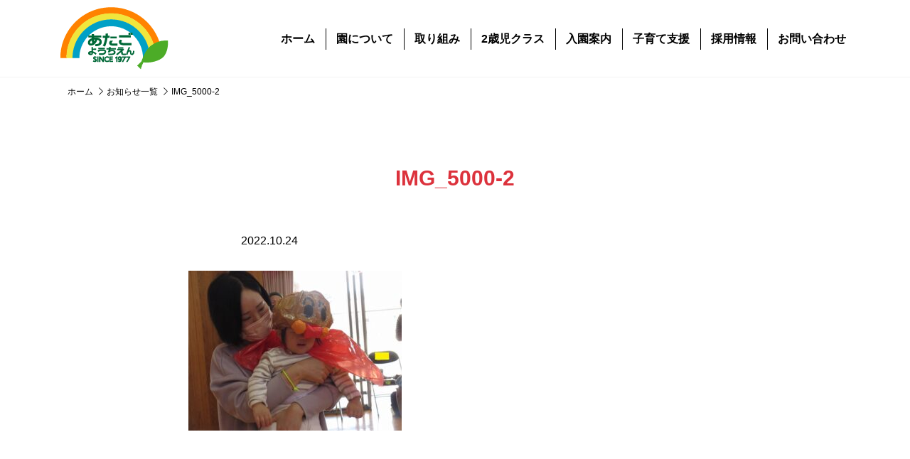

--- FILE ---
content_type: text/html; charset=UTF-8
request_url: https://atagokindergarten.jp/blog/0-1%E6%AD%B3%E5%85%90%E9%81%8B%E5%8B%95%E4%BC%9A/attachment/img_5000-2-2/
body_size: 11356
content:

<!DOCTYPE html>
<html lang="ja" id="html">

	<head>
		<link href="https://atagokindergarten.jp/wp-content/themes/atago/css/archive.min.css?20200617" rel="stylesheet">
		<script src="https://atagokindergarten.jp/wp-content/themes/atago/js/common.min.js"></script>
		
    <meta charset="utf-8">
<meta http-equiv="X-UA-Compatible" content="IE=edge">
<meta name="viewport" content="width=device-width, initial-scale=1">
<title>あたご幼稚園 | 嶋田学園</title>
<meta name="robots" content="index,follow">

<!--[if lt IE 9]>
<script src="//oss.maxcdn.com/html5shiv/3.7.2/html5shiv.min.js"></script>
<script src="//oss.maxcdn.com/respond/1.4.2/respond.min.js"></script>
<![endif]-->

<!-- fontawesome -->
<link href="https://atagokindergarten.jp/wp-content/themes/atago/css/all.min.css" rel="stylesheet">



		<!-- All in One SEO 4.9.2 - aioseo.com -->
	<meta name="robots" content="max-image-preview:large" />
	<meta name="author" content="atago-youtien"/>
	<link rel="canonical" href="https://atagokindergarten.jp/blog/0-1%e6%ad%b3%e5%85%90%e9%81%8b%e5%8b%95%e4%bc%9a/attachment/img_5000-2-2/" />
	<meta name="generator" content="All in One SEO (AIOSEO) 4.9.2" />
		<meta property="og:locale" content="ja_JP" />
		<meta property="og:site_name" content="学校法人嶋田学園 愛宕幼稚園 | 福岡県飯塚市の認定こども園" />
		<meta property="og:type" content="article" />
		<meta property="og:title" content="IMG_5000-2 | 学校法人嶋田学園 愛宕幼稚園" />
		<meta property="og:url" content="https://atagokindergarten.jp/blog/0-1%e6%ad%b3%e5%85%90%e9%81%8b%e5%8b%95%e4%bc%9a/attachment/img_5000-2-2/" />
		<meta property="article:published_time" content="2022-10-24T02:31:17+00:00" />
		<meta property="article:modified_time" content="2022-10-24T02:31:17+00:00" />
		<meta name="twitter:card" content="summary" />
		<meta name="twitter:title" content="IMG_5000-2 | 学校法人嶋田学園 愛宕幼稚園" />
		<script type="application/ld+json" class="aioseo-schema">
			{"@context":"https:\/\/schema.org","@graph":[{"@type":"BreadcrumbList","@id":"https:\/\/atagokindergarten.jp\/blog\/0-1%e6%ad%b3%e5%85%90%e9%81%8b%e5%8b%95%e4%bc%9a\/attachment\/img_5000-2-2\/#breadcrumblist","itemListElement":[{"@type":"ListItem","@id":"https:\/\/atagokindergarten.jp#listItem","position":1,"name":"\u30db\u30fc\u30e0","item":"https:\/\/atagokindergarten.jp","nextItem":{"@type":"ListItem","@id":"https:\/\/atagokindergarten.jp\/blog\/0-1%e6%ad%b3%e5%85%90%e9%81%8b%e5%8b%95%e4%bc%9a\/attachment\/img_5000-2-2\/#listItem","name":"IMG_5000-2"}},{"@type":"ListItem","@id":"https:\/\/atagokindergarten.jp\/blog\/0-1%e6%ad%b3%e5%85%90%e9%81%8b%e5%8b%95%e4%bc%9a\/attachment\/img_5000-2-2\/#listItem","position":2,"name":"IMG_5000-2","previousItem":{"@type":"ListItem","@id":"https:\/\/atagokindergarten.jp#listItem","name":"\u30db\u30fc\u30e0"}}]},{"@type":"ItemPage","@id":"https:\/\/atagokindergarten.jp\/blog\/0-1%e6%ad%b3%e5%85%90%e9%81%8b%e5%8b%95%e4%bc%9a\/attachment\/img_5000-2-2\/#itempage","url":"https:\/\/atagokindergarten.jp\/blog\/0-1%e6%ad%b3%e5%85%90%e9%81%8b%e5%8b%95%e4%bc%9a\/attachment\/img_5000-2-2\/","name":"IMG_5000-2 | \u5b66\u6821\u6cd5\u4eba\u5d8b\u7530\u5b66\u5712 \u611b\u5b95\u5e7c\u7a1a\u5712","inLanguage":"ja","isPartOf":{"@id":"https:\/\/atagokindergarten.jp\/#website"},"breadcrumb":{"@id":"https:\/\/atagokindergarten.jp\/blog\/0-1%e6%ad%b3%e5%85%90%e9%81%8b%e5%8b%95%e4%bc%9a\/attachment\/img_5000-2-2\/#breadcrumblist"},"author":{"@id":"https:\/\/atagokindergarten.jp\/author\/atago-youtien\/#author"},"creator":{"@id":"https:\/\/atagokindergarten.jp\/author\/atago-youtien\/#author"},"datePublished":"2022-10-24T11:31:17+09:00","dateModified":"2022-10-24T11:31:17+09:00"},{"@type":"Organization","@id":"https:\/\/atagokindergarten.jp\/#organization","name":"\u611b\u5b95\u5e7c\u7a1a\u5712","description":"\u798f\u5ca1\u770c\u98ef\u585a\u5e02\u306e\u8a8d\u5b9a\u3053\u3069\u3082\u5712","url":"https:\/\/atagokindergarten.jp\/","logo":{"@type":"ImageObject","url":"https:\/\/atagokindergarten.jp\/wp-content\/uploads\/2022\/04\/thumb.jpg","@id":"https:\/\/atagokindergarten.jp\/blog\/0-1%e6%ad%b3%e5%85%90%e9%81%8b%e5%8b%95%e4%bc%9a\/attachment\/img_5000-2-2\/#organizationLogo","width":2124,"height":1192},"image":{"@id":"https:\/\/atagokindergarten.jp\/blog\/0-1%e6%ad%b3%e5%85%90%e9%81%8b%e5%8b%95%e4%bc%9a\/attachment\/img_5000-2-2\/#organizationLogo"}},{"@type":"Person","@id":"https:\/\/atagokindergarten.jp\/author\/atago-youtien\/#author","url":"https:\/\/atagokindergarten.jp\/author\/atago-youtien\/","name":"atago-youtien","image":{"@type":"ImageObject","@id":"https:\/\/atagokindergarten.jp\/blog\/0-1%e6%ad%b3%e5%85%90%e9%81%8b%e5%8b%95%e4%bc%9a\/attachment\/img_5000-2-2\/#authorImage","url":"https:\/\/secure.gravatar.com\/avatar\/faaf8b76f5245b4850135d21cda6c0de55e5af68b4e9872f78f14259964777aa?s=96&d=mm&r=g","width":96,"height":96,"caption":"atago-youtien"}},{"@type":"WebSite","@id":"https:\/\/atagokindergarten.jp\/#website","url":"https:\/\/atagokindergarten.jp\/","name":"\u5b66\u6821\u6cd5\u4eba\u5d8b\u7530\u5b66\u5712 \u611b\u5b95\u5e7c\u7a1a\u5712","description":"\u798f\u5ca1\u770c\u98ef\u585a\u5e02\u306e\u8a8d\u5b9a\u3053\u3069\u3082\u5712","inLanguage":"ja","publisher":{"@id":"https:\/\/atagokindergarten.jp\/#organization"}}]}
		</script>
		<!-- All in One SEO -->

<link rel="alternate" type="application/rss+xml" title="学校法人嶋田学園 愛宕幼稚園 &raquo; IMG_5000-2 のコメントのフィード" href="https://atagokindergarten.jp/blog/0-1%e6%ad%b3%e5%85%90%e9%81%8b%e5%8b%95%e4%bc%9a/attachment/img_5000-2-2/feed/" />
<link rel="alternate" title="oEmbed (JSON)" type="application/json+oembed" href="https://atagokindergarten.jp/wp-json/oembed/1.0/embed?url=https%3A%2F%2Fatagokindergarten.jp%2Fblog%2F0-1%25e6%25ad%25b3%25e5%2585%2590%25e9%2581%258b%25e5%258b%2595%25e4%25bc%259a%2Fattachment%2Fimg_5000-2-2%2F" />
<link rel="alternate" title="oEmbed (XML)" type="text/xml+oembed" href="https://atagokindergarten.jp/wp-json/oembed/1.0/embed?url=https%3A%2F%2Fatagokindergarten.jp%2Fblog%2F0-1%25e6%25ad%25b3%25e5%2585%2590%25e9%2581%258b%25e5%258b%2595%25e4%25bc%259a%2Fattachment%2Fimg_5000-2-2%2F&#038;format=xml" />
<style id='wp-img-auto-sizes-contain-inline-css' type='text/css'>
img:is([sizes=auto i],[sizes^="auto," i]){contain-intrinsic-size:3000px 1500px}
/*# sourceURL=wp-img-auto-sizes-contain-inline-css */
</style>
<style id='wp-emoji-styles-inline-css' type='text/css'>

	img.wp-smiley, img.emoji {
		display: inline !important;
		border: none !important;
		box-shadow: none !important;
		height: 1em !important;
		width: 1em !important;
		margin: 0 0.07em !important;
		vertical-align: -0.1em !important;
		background: none !important;
		padding: 0 !important;
	}
/*# sourceURL=wp-emoji-styles-inline-css */
</style>
<style id='wp-block-library-inline-css' type='text/css'>
:root{--wp-block-synced-color:#7a00df;--wp-block-synced-color--rgb:122,0,223;--wp-bound-block-color:var(--wp-block-synced-color);--wp-editor-canvas-background:#ddd;--wp-admin-theme-color:#007cba;--wp-admin-theme-color--rgb:0,124,186;--wp-admin-theme-color-darker-10:#006ba1;--wp-admin-theme-color-darker-10--rgb:0,107,160.5;--wp-admin-theme-color-darker-20:#005a87;--wp-admin-theme-color-darker-20--rgb:0,90,135;--wp-admin-border-width-focus:2px}@media (min-resolution:192dpi){:root{--wp-admin-border-width-focus:1.5px}}.wp-element-button{cursor:pointer}:root .has-very-light-gray-background-color{background-color:#eee}:root .has-very-dark-gray-background-color{background-color:#313131}:root .has-very-light-gray-color{color:#eee}:root .has-very-dark-gray-color{color:#313131}:root .has-vivid-green-cyan-to-vivid-cyan-blue-gradient-background{background:linear-gradient(135deg,#00d084,#0693e3)}:root .has-purple-crush-gradient-background{background:linear-gradient(135deg,#34e2e4,#4721fb 50%,#ab1dfe)}:root .has-hazy-dawn-gradient-background{background:linear-gradient(135deg,#faaca8,#dad0ec)}:root .has-subdued-olive-gradient-background{background:linear-gradient(135deg,#fafae1,#67a671)}:root .has-atomic-cream-gradient-background{background:linear-gradient(135deg,#fdd79a,#004a59)}:root .has-nightshade-gradient-background{background:linear-gradient(135deg,#330968,#31cdcf)}:root .has-midnight-gradient-background{background:linear-gradient(135deg,#020381,#2874fc)}:root{--wp--preset--font-size--normal:16px;--wp--preset--font-size--huge:42px}.has-regular-font-size{font-size:1em}.has-larger-font-size{font-size:2.625em}.has-normal-font-size{font-size:var(--wp--preset--font-size--normal)}.has-huge-font-size{font-size:var(--wp--preset--font-size--huge)}.has-text-align-center{text-align:center}.has-text-align-left{text-align:left}.has-text-align-right{text-align:right}.has-fit-text{white-space:nowrap!important}#end-resizable-editor-section{display:none}.aligncenter{clear:both}.items-justified-left{justify-content:flex-start}.items-justified-center{justify-content:center}.items-justified-right{justify-content:flex-end}.items-justified-space-between{justify-content:space-between}.screen-reader-text{border:0;clip-path:inset(50%);height:1px;margin:-1px;overflow:hidden;padding:0;position:absolute;width:1px;word-wrap:normal!important}.screen-reader-text:focus{background-color:#ddd;clip-path:none;color:#444;display:block;font-size:1em;height:auto;left:5px;line-height:normal;padding:15px 23px 14px;text-decoration:none;top:5px;width:auto;z-index:100000}html :where(.has-border-color){border-style:solid}html :where([style*=border-top-color]){border-top-style:solid}html :where([style*=border-right-color]){border-right-style:solid}html :where([style*=border-bottom-color]){border-bottom-style:solid}html :where([style*=border-left-color]){border-left-style:solid}html :where([style*=border-width]){border-style:solid}html :where([style*=border-top-width]){border-top-style:solid}html :where([style*=border-right-width]){border-right-style:solid}html :where([style*=border-bottom-width]){border-bottom-style:solid}html :where([style*=border-left-width]){border-left-style:solid}html :where(img[class*=wp-image-]){height:auto;max-width:100%}:where(figure){margin:0 0 1em}html :where(.is-position-sticky){--wp-admin--admin-bar--position-offset:var(--wp-admin--admin-bar--height,0px)}@media screen and (max-width:600px){html :where(.is-position-sticky){--wp-admin--admin-bar--position-offset:0px}}

/*# sourceURL=wp-block-library-inline-css */
</style><style id='global-styles-inline-css' type='text/css'>
:root{--wp--preset--aspect-ratio--square: 1;--wp--preset--aspect-ratio--4-3: 4/3;--wp--preset--aspect-ratio--3-4: 3/4;--wp--preset--aspect-ratio--3-2: 3/2;--wp--preset--aspect-ratio--2-3: 2/3;--wp--preset--aspect-ratio--16-9: 16/9;--wp--preset--aspect-ratio--9-16: 9/16;--wp--preset--color--black: #000000;--wp--preset--color--cyan-bluish-gray: #abb8c3;--wp--preset--color--white: #ffffff;--wp--preset--color--pale-pink: #f78da7;--wp--preset--color--vivid-red: #cf2e2e;--wp--preset--color--luminous-vivid-orange: #ff6900;--wp--preset--color--luminous-vivid-amber: #fcb900;--wp--preset--color--light-green-cyan: #7bdcb5;--wp--preset--color--vivid-green-cyan: #00d084;--wp--preset--color--pale-cyan-blue: #8ed1fc;--wp--preset--color--vivid-cyan-blue: #0693e3;--wp--preset--color--vivid-purple: #9b51e0;--wp--preset--gradient--vivid-cyan-blue-to-vivid-purple: linear-gradient(135deg,rgb(6,147,227) 0%,rgb(155,81,224) 100%);--wp--preset--gradient--light-green-cyan-to-vivid-green-cyan: linear-gradient(135deg,rgb(122,220,180) 0%,rgb(0,208,130) 100%);--wp--preset--gradient--luminous-vivid-amber-to-luminous-vivid-orange: linear-gradient(135deg,rgb(252,185,0) 0%,rgb(255,105,0) 100%);--wp--preset--gradient--luminous-vivid-orange-to-vivid-red: linear-gradient(135deg,rgb(255,105,0) 0%,rgb(207,46,46) 100%);--wp--preset--gradient--very-light-gray-to-cyan-bluish-gray: linear-gradient(135deg,rgb(238,238,238) 0%,rgb(169,184,195) 100%);--wp--preset--gradient--cool-to-warm-spectrum: linear-gradient(135deg,rgb(74,234,220) 0%,rgb(151,120,209) 20%,rgb(207,42,186) 40%,rgb(238,44,130) 60%,rgb(251,105,98) 80%,rgb(254,248,76) 100%);--wp--preset--gradient--blush-light-purple: linear-gradient(135deg,rgb(255,206,236) 0%,rgb(152,150,240) 100%);--wp--preset--gradient--blush-bordeaux: linear-gradient(135deg,rgb(254,205,165) 0%,rgb(254,45,45) 50%,rgb(107,0,62) 100%);--wp--preset--gradient--luminous-dusk: linear-gradient(135deg,rgb(255,203,112) 0%,rgb(199,81,192) 50%,rgb(65,88,208) 100%);--wp--preset--gradient--pale-ocean: linear-gradient(135deg,rgb(255,245,203) 0%,rgb(182,227,212) 50%,rgb(51,167,181) 100%);--wp--preset--gradient--electric-grass: linear-gradient(135deg,rgb(202,248,128) 0%,rgb(113,206,126) 100%);--wp--preset--gradient--midnight: linear-gradient(135deg,rgb(2,3,129) 0%,rgb(40,116,252) 100%);--wp--preset--font-size--small: 13px;--wp--preset--font-size--medium: 20px;--wp--preset--font-size--large: 36px;--wp--preset--font-size--x-large: 42px;--wp--preset--spacing--20: 0.44rem;--wp--preset--spacing--30: 0.67rem;--wp--preset--spacing--40: 1rem;--wp--preset--spacing--50: 1.5rem;--wp--preset--spacing--60: 2.25rem;--wp--preset--spacing--70: 3.38rem;--wp--preset--spacing--80: 5.06rem;--wp--preset--shadow--natural: 6px 6px 9px rgba(0, 0, 0, 0.2);--wp--preset--shadow--deep: 12px 12px 50px rgba(0, 0, 0, 0.4);--wp--preset--shadow--sharp: 6px 6px 0px rgba(0, 0, 0, 0.2);--wp--preset--shadow--outlined: 6px 6px 0px -3px rgb(255, 255, 255), 6px 6px rgb(0, 0, 0);--wp--preset--shadow--crisp: 6px 6px 0px rgb(0, 0, 0);}:where(.is-layout-flex){gap: 0.5em;}:where(.is-layout-grid){gap: 0.5em;}body .is-layout-flex{display: flex;}.is-layout-flex{flex-wrap: wrap;align-items: center;}.is-layout-flex > :is(*, div){margin: 0;}body .is-layout-grid{display: grid;}.is-layout-grid > :is(*, div){margin: 0;}:where(.wp-block-columns.is-layout-flex){gap: 2em;}:where(.wp-block-columns.is-layout-grid){gap: 2em;}:where(.wp-block-post-template.is-layout-flex){gap: 1.25em;}:where(.wp-block-post-template.is-layout-grid){gap: 1.25em;}.has-black-color{color: var(--wp--preset--color--black) !important;}.has-cyan-bluish-gray-color{color: var(--wp--preset--color--cyan-bluish-gray) !important;}.has-white-color{color: var(--wp--preset--color--white) !important;}.has-pale-pink-color{color: var(--wp--preset--color--pale-pink) !important;}.has-vivid-red-color{color: var(--wp--preset--color--vivid-red) !important;}.has-luminous-vivid-orange-color{color: var(--wp--preset--color--luminous-vivid-orange) !important;}.has-luminous-vivid-amber-color{color: var(--wp--preset--color--luminous-vivid-amber) !important;}.has-light-green-cyan-color{color: var(--wp--preset--color--light-green-cyan) !important;}.has-vivid-green-cyan-color{color: var(--wp--preset--color--vivid-green-cyan) !important;}.has-pale-cyan-blue-color{color: var(--wp--preset--color--pale-cyan-blue) !important;}.has-vivid-cyan-blue-color{color: var(--wp--preset--color--vivid-cyan-blue) !important;}.has-vivid-purple-color{color: var(--wp--preset--color--vivid-purple) !important;}.has-black-background-color{background-color: var(--wp--preset--color--black) !important;}.has-cyan-bluish-gray-background-color{background-color: var(--wp--preset--color--cyan-bluish-gray) !important;}.has-white-background-color{background-color: var(--wp--preset--color--white) !important;}.has-pale-pink-background-color{background-color: var(--wp--preset--color--pale-pink) !important;}.has-vivid-red-background-color{background-color: var(--wp--preset--color--vivid-red) !important;}.has-luminous-vivid-orange-background-color{background-color: var(--wp--preset--color--luminous-vivid-orange) !important;}.has-luminous-vivid-amber-background-color{background-color: var(--wp--preset--color--luminous-vivid-amber) !important;}.has-light-green-cyan-background-color{background-color: var(--wp--preset--color--light-green-cyan) !important;}.has-vivid-green-cyan-background-color{background-color: var(--wp--preset--color--vivid-green-cyan) !important;}.has-pale-cyan-blue-background-color{background-color: var(--wp--preset--color--pale-cyan-blue) !important;}.has-vivid-cyan-blue-background-color{background-color: var(--wp--preset--color--vivid-cyan-blue) !important;}.has-vivid-purple-background-color{background-color: var(--wp--preset--color--vivid-purple) !important;}.has-black-border-color{border-color: var(--wp--preset--color--black) !important;}.has-cyan-bluish-gray-border-color{border-color: var(--wp--preset--color--cyan-bluish-gray) !important;}.has-white-border-color{border-color: var(--wp--preset--color--white) !important;}.has-pale-pink-border-color{border-color: var(--wp--preset--color--pale-pink) !important;}.has-vivid-red-border-color{border-color: var(--wp--preset--color--vivid-red) !important;}.has-luminous-vivid-orange-border-color{border-color: var(--wp--preset--color--luminous-vivid-orange) !important;}.has-luminous-vivid-amber-border-color{border-color: var(--wp--preset--color--luminous-vivid-amber) !important;}.has-light-green-cyan-border-color{border-color: var(--wp--preset--color--light-green-cyan) !important;}.has-vivid-green-cyan-border-color{border-color: var(--wp--preset--color--vivid-green-cyan) !important;}.has-pale-cyan-blue-border-color{border-color: var(--wp--preset--color--pale-cyan-blue) !important;}.has-vivid-cyan-blue-border-color{border-color: var(--wp--preset--color--vivid-cyan-blue) !important;}.has-vivid-purple-border-color{border-color: var(--wp--preset--color--vivid-purple) !important;}.has-vivid-cyan-blue-to-vivid-purple-gradient-background{background: var(--wp--preset--gradient--vivid-cyan-blue-to-vivid-purple) !important;}.has-light-green-cyan-to-vivid-green-cyan-gradient-background{background: var(--wp--preset--gradient--light-green-cyan-to-vivid-green-cyan) !important;}.has-luminous-vivid-amber-to-luminous-vivid-orange-gradient-background{background: var(--wp--preset--gradient--luminous-vivid-amber-to-luminous-vivid-orange) !important;}.has-luminous-vivid-orange-to-vivid-red-gradient-background{background: var(--wp--preset--gradient--luminous-vivid-orange-to-vivid-red) !important;}.has-very-light-gray-to-cyan-bluish-gray-gradient-background{background: var(--wp--preset--gradient--very-light-gray-to-cyan-bluish-gray) !important;}.has-cool-to-warm-spectrum-gradient-background{background: var(--wp--preset--gradient--cool-to-warm-spectrum) !important;}.has-blush-light-purple-gradient-background{background: var(--wp--preset--gradient--blush-light-purple) !important;}.has-blush-bordeaux-gradient-background{background: var(--wp--preset--gradient--blush-bordeaux) !important;}.has-luminous-dusk-gradient-background{background: var(--wp--preset--gradient--luminous-dusk) !important;}.has-pale-ocean-gradient-background{background: var(--wp--preset--gradient--pale-ocean) !important;}.has-electric-grass-gradient-background{background: var(--wp--preset--gradient--electric-grass) !important;}.has-midnight-gradient-background{background: var(--wp--preset--gradient--midnight) !important;}.has-small-font-size{font-size: var(--wp--preset--font-size--small) !important;}.has-medium-font-size{font-size: var(--wp--preset--font-size--medium) !important;}.has-large-font-size{font-size: var(--wp--preset--font-size--large) !important;}.has-x-large-font-size{font-size: var(--wp--preset--font-size--x-large) !important;}
/*# sourceURL=global-styles-inline-css */
</style>

<style id='classic-theme-styles-inline-css' type='text/css'>
/*! This file is auto-generated */
.wp-block-button__link{color:#fff;background-color:#32373c;border-radius:9999px;box-shadow:none;text-decoration:none;padding:calc(.667em + 2px) calc(1.333em + 2px);font-size:1.125em}.wp-block-file__button{background:#32373c;color:#fff;text-decoration:none}
/*# sourceURL=/wp-includes/css/classic-themes.min.css */
</style>
<link rel='stylesheet' id='contact-form-7-css' href='https://atagokindergarten.jp/wp-content/plugins/contact-form-7/includes/css/styles.css?ver=6.1.4' type='text/css' media='all' />
<link rel="https://api.w.org/" href="https://atagokindergarten.jp/wp-json/" /><link rel="alternate" title="JSON" type="application/json" href="https://atagokindergarten.jp/wp-json/wp/v2/media/48170" /><noscript><style>.lazyload[data-src]{display:none !important;}</style></noscript><style>.lazyload{background-image:none !important;}.lazyload:before{background-image:none !important;}</style><link rel="icon" href="https://atagokindergarten.jp/wp-content/uploads/2020/09/cropped-スクリーンショット-2020-09-02-9.40.03-32x32.png" sizes="32x32" />
<link rel="icon" href="https://atagokindergarten.jp/wp-content/uploads/2020/09/cropped-スクリーンショット-2020-09-02-9.40.03-192x192.png" sizes="192x192" />
<link rel="apple-touch-icon" href="https://atagokindergarten.jp/wp-content/uploads/2020/09/cropped-スクリーンショット-2020-09-02-9.40.03-180x180.png" />
<meta name="msapplication-TileImage" content="https://atagokindergarten.jp/wp-content/uploads/2020/09/cropped-スクリーンショット-2020-09-02-9.40.03-270x270.png" />
	</head>

	<body data-rsssl=1>

    <header id="pageHeader" class="pageHeader">
  <div class="container">
    <div class="d-flex align-items-center">

      <!-- ロゴマーク -->
              <div class="logo">
          <a href="https://atagokindergarten.jp/"><img src="[data-uri]"  alt="嶋田学園　あたご幼稚園のロゴマーク" data-src="https://atagokindergarten.jp/wp-content/themes/atago/img/common/logo1977.png" decoding="async" data-srcset="https://atagokindergarten.jp/wp-content/themes/atago/img/common/logo1977@2x.png?20200421 2x" class="lazyload" data-eio-rwidth="152" data-eio-rheight="88"><noscript><img src="https://atagokindergarten.jp/wp-content/themes/atago/img/common/logo1977.png" srcset="https://atagokindergarten.jp/wp-content/themes/atago/img/common/logo1977@2x.png?20200421 2x" alt="嶋田学園　あたご幼稚園のロゴマーク" data-eio="l"></noscript></a>
        </div>
            <!-- ロゴマーク -->

      <!-- グローバルナビ -->
      <nav class="gnav">
        <ul>
          <li><a href="https://atagokindergarten.jp/" class="">ホーム</a></li>
          <!-- <li><a href="https://atagokindergarten.jp/news/" class="">お知らせ</a></li> -->
          <li><a href="https://atagokindergarten.jp/about/" class="">園について</a></li>
          <li><a href="https://atagokindergarten.jp/initiatives/" class="">取り組み</a></li>
          <li><a href="https://atagokindergarten.jp/two-years/" class="">2歳児クラス</a></li>
          <li><a href="https://atagokindergarten.jp/admission-guidance/" class="">入園案内</a></li>
          <li><a href="https://atagokindergarten.jp/moomin/" class="">子育て支援</a></li>
          <li><a href="https://atagokindergarten.jp/recruit/" class="">採用情報</a></li>
          <li><a href="https://atagokindergarten.jp/contact/" class="">お問い合わせ</a></li>
        </ul>
      </nav>
      <!-- グローバルナビ -->

      <!-- ハンバーガー -->
      <button type="button" id="humberger" class="btn">
        <span></span>
        <span></span>
        <span></span>
      </button>
      <!-- ハンバーガー -->

    </div>
  </div>

  <!-- 固定リンク -->
  <ul id="fitLinkDiv" class="fitLinkDiv">
    <li><a href="https://www.instagram.com/atago_youtien/" target="_blank" rel="noopener noreferrer"><img src="[data-uri]" alt="フォトアルバム" data-src="https://atagokindergarten.jp/wp-content/uploads/2024/02/ig-1.png" decoding="async" class="lazyload" data-eio-rwidth="75" data-eio-rheight="95"><noscript><img src="https://atagokindergarten.jp/wp-content/uploads/2024/02/ig-1.png" alt="フォトアルバム" data-eio="l"></noscript></a></li>
    <li class="mt-3"><a href="https://atagokindergarten.jp/blog/"><img src="[data-uri]"  alt="ブログ" data-src="https://atagokindergarten.jp/wp-content/themes/atago/img/common/blog.png" decoding="async" data-srcset="https://atagokindergarten.jp/wp-content/themes/atago/img/common/blog@2x.png 2x" class="lazyload" data-eio-rwidth="75" data-eio-rheight="95"><noscript><img src="https://atagokindergarten.jp/wp-content/themes/atago/img/common/blog.png" srcset="https://atagokindergarten.jp/wp-content/themes/atago/img/common/blog@2x.png 2x" alt="ブログ" data-eio="l"></noscript></a></li>
  </ul>
  <!-- 固定リンク -->

  <!-- モーダル -->
  <div id="spModal">
    <ul class="boxList">
      <li><a href="https://atagokindergarten.jp/">ホーム</a></li>
      <li><a href="https://atagokindergarten.jp/about/">園について</a></li>
      <li><a href="https://atagokindergarten.jp/news/">お知らせ</a></li>
      <li><a href="https://atagokindergarten.jp/initiatives/">取り組み</a></li>
      <li><a href="https://atagokindergarten.jp/two-years/">2歳児クラス</a></li>
      <li><a href="https://atagokindergarten.jp/moomin/">子育て支援</a></li>
      <li><a href="https://atagokindergarten.jp/admission-guidance/">入園案内</a></li>
      <li><a href="https://atagokindergarten.jp/recruit/">採用情報</a></li>
    </ul>
    <ul class="txtList">
      <li><a href="https://www.instagram.com/atago_youtien/" target="_blank" rel="noopener noreferrer"><img src="[data-uri]" alt="インスタグラム" data-src="https://atagokindergarten.jp/wp-content/uploads/2024/02/ig-color.png" decoding="async" class="lazyload" data-eio-rwidth="5000" data-eio-rheight="5000"><noscript><img src="https://atagokindergarten.jp/wp-content/uploads/2024/02/ig-color.png" alt="インスタグラム" data-eio="l"></noscript></a></li>
      <li><a href="https://atagokindergarten.jp/blog/"><img src="[data-uri]"  alt="ブログ" data-src="https://atagokindergarten.jp/wp-content/themes/atago/img/common/blog_modal.png" decoding="async" data-srcset="https://atagokindergarten.jp/wp-content/themes/atago/img/common/blog_modal@2x.png 2x" class="lazyload" data-eio-rwidth="105" data-eio-rheight="121"><noscript><img src="https://atagokindergarten.jp/wp-content/themes/atago/img/common/blog_modal.png" srcset="https://atagokindergarten.jp/wp-content/themes/atago/img/common/blog_modal@2x.png 2x" alt="ブログ" data-eio="l"></noscript></a></li>
    </ul>
    <p class="text-center mt-5"><a href="https://atagokindergarten.jp/contact/" class="link link_red rounded-pill w-100">お問い合わせ</a></p>
    <p class="text-center"><a href="https://atagokindergarten.jp/privacy-policy/" class="link link_gray rounded-pill w-100">プライバシーポリシー</a></p>
  </div>
  <!-- モーダル -->

</header>
		<main class="main">

      <!-- パンくずリスト -->
      <div class="container">
        <ol itemscope itemtype="http://schema.org/BreadcrumbList" class="breadcrumb">
          <li itemprop="itemListElement" itemscope itemtype="http://schema.org/ListItem">
            <a href="https://atagokindergarten.jp/" itemprop="item">
              <span itemprop="name">ホーム</span>
              <i class="fal fa-chevron-right"></i>
            </a>
            <meta itemprop="position" content="1">
          </li>

          <li itemprop="itemListElement" itemscope itemtype="http://schema.org/ListItem">
            <a href="https://atagokindergarten.jp/news/" itemprop="item">
              <span itemprop="name">お知らせ一覧</span>
              <i class="fal fa-chevron-right"></i>
            </a>
            <meta itemprop="position" content="2">
          </li>
          
          <li itemprop="itemListElement" itemscope itemtype="http://schema.org/ListItem">
            <div itemprop="item">
              <span itemprop="name">IMG_5000-2</span>
            </div>
            <meta itemprop="position" content="3">
          </li>
        </ol>
      </div>
      <!-- パンくずリスト -->

			<!-- お知らせ -->
			<section class="sec sec_first">
				<div class="container">

                    <article class="singleArticle">
            <header class="mb-5">
              <!-- タイトル -->
              <h1 class="ttl_sec"><span class="ja ja_red">IMG_5000-2</span></h1>
              <!-- カテゴリー -->
              <div class="my-5">
                <span class="cat hover_none "></span>
                <span class="date">2022.10.24</span>
              </div>
            </header>
            
            <p class="attachment"><a href='https://atagokindergarten.jp/wp-content/uploads/2022/10/IMG_5000-2.jpg'><img fetchpriority="high" decoding="async" width="300" height="225" src="[data-uri]" class="attachment-medium size-medium lazyload" alt=""   data-src="https://atagokindergarten.jp/wp-content/uploads/2022/10/IMG_5000-2-300x225.jpg" data-srcset="https://atagokindergarten.jp/wp-content/uploads/2022/10/IMG_5000-2-300x225.jpg 300w, https://atagokindergarten.jp/wp-content/uploads/2022/10/IMG_5000-2.jpg 640w" data-sizes="auto" data-eio-rwidth="300" data-eio-rheight="225" /><noscript><img fetchpriority="high" decoding="async" width="300" height="225" src="https://atagokindergarten.jp/wp-content/uploads/2022/10/IMG_5000-2-300x225.jpg" class="attachment-medium size-medium" alt="" srcset="https://atagokindergarten.jp/wp-content/uploads/2022/10/IMG_5000-2-300x225.jpg 300w, https://atagokindergarten.jp/wp-content/uploads/2022/10/IMG_5000-2.jpg 640w" sizes="(max-width: 300px) 100vw, 300px" data-eio="l" /></noscript></a></p>

            <footer class="mt-5 pt-5"><p class="text-center mt-5 pt-5"><a href="https://atagokindergarten.jp/news/" class="link link_red">お知らせ一覧に戻る</a></p></footer>
            
          </article>
          
				</div>
			</section>
			<!-- お知らせ -->

    </main>
    
    <footer class="pageFooter">
  <div class="bg">

    <!-- 雲 -->
    <div class="kumo1">
      <img src="[data-uri]"  alt="雲のイラスト" data-src="https://atagokindergarten.jp/wp-content/themes/atago/img/common/kumo1.png" decoding="async" data-srcset="https://atagokindergarten.jp/wp-content/themes/atago/img/common/kumo1@2x.png 2x" class="lazyload" data-eio-rwidth="338" data-eio-rheight="222"><noscript><img src="https://atagokindergarten.jp/wp-content/themes/atago/img/common/kumo1.png" srcset="https://atagokindergarten.jp/wp-content/themes/atago/img/common/kumo1@2x.png 2x" alt="雲のイラスト" data-eio="l"></noscript>
    </div>
    <div class="kumo2">
      <img src="[data-uri]"  alt="雲のイラスト" data-src="https://atagokindergarten.jp/wp-content/themes/atago/img/common/kumo4.png" decoding="async" data-srcset="https://atagokindergarten.jp/wp-content/themes/atago/img/common/kumo4@2x.png 2x" class="lazyload" data-eio-rwidth="200" data-eio-rheight="141"><noscript><img src="https://atagokindergarten.jp/wp-content/themes/atago/img/common/kumo4.png" srcset="https://atagokindergarten.jp/wp-content/themes/atago/img/common/kumo4@2x.png 2x" alt="雲のイラスト" data-eio="l"></noscript>
    </div>
    <div class="kumo3">
      <img src="[data-uri]"  alt="雲のイラスト" data-src="https://atagokindergarten.jp/wp-content/themes/atago/img/common/kumo3.png" decoding="async" data-srcset="https://atagokindergarten.jp/wp-content/themes/atago/img/common/kumo3@2x.png 2x" class="lazyload" data-eio-rwidth="165" data-eio-rheight="117"><noscript><img src="https://atagokindergarten.jp/wp-content/themes/atago/img/common/kumo3.png" srcset="https://atagokindergarten.jp/wp-content/themes/atago/img/common/kumo3@2x.png 2x" alt="雲のイラスト" data-eio="l"></noscript>
    </div>
    <!-- 雲 -->

    <!-- 川 -->
    <div class="river"></div>

    <div class="container">
      <span class="ttl">認定こども園 愛宕幼稚園 Since1977</span>
      <p class="txt">1977年4月17日3045ｍの広い運動場を有し、学校法人嶋田学園愛宕幼稚園としてスタート。その後、地域、行政、保護者の皆様に保育教育内容を高く評価して頂いています。『全ての子どもたちの最善の利益のため』物的・人的・環境を整え、『地域のすべての乳幼児の発達を保障するため』2015年1月に全園舎の改築工事が完了し、安全安心の新しい環境で認定こども園として2015年4月に新たなスタートを切りました。毎日たくさんの友だちや先生とたくましく成長する子どもたちで、活気あふれる幼稚園です。</p>
    </div>
    <img src="[data-uri]"  alt="飯塚市の風景イラスト" class="w-100 lazyload" data-src="https://atagokindergarten.jp/wp-content/themes/atago/img/bg/footer.png" decoding="async" data-srcset="https://atagokindergarten.jp/wp-content/themes/atago/img/bg/footer@2x.png 2x" data-eio-rwidth="1482" data-eio-rheight="395"><noscript><img src="https://atagokindergarten.jp/wp-content/themes/atago/img/bg/footer.png" srcset="https://atagokindergarten.jp/wp-content/themes/atago/img/bg/footer@2x.png 2x" alt="飯塚市の風景イラスト" class="w-100" data-eio="l"></noscript>
  </div>
  <div class="container linkDiv">
    <div class="row align-items-center">
      <div class="col-lg-2 mb-4 mb-lg-0">
        <a href="https://atagokindergarten.jp/" class="d-block text-center"><img src="[data-uri]"  alt="あたご幼稚園のロゴマーク" data-src="https://atagokindergarten.jp/wp-content/themes/atago/img/common/logo1977.png" decoding="async" data-srcset="https://atagokindergarten.jp/wp-content/themes/atago/img/common/logo1977@2x.png 2x" class="lazyload" data-eio-rwidth="152" data-eio-rheight="88"><noscript><img src="https://atagokindergarten.jp/wp-content/themes/atago/img/common/logo1977.png" srcset="https://atagokindergarten.jp/wp-content/themes/atago/img/common/logo1977@2x.png 2x" alt="あたご幼稚園のロゴマーク" data-eio="l"></noscript></a>
      </div>
      <div class="col-md-6">
        <address class="mb-0 text-center text-md-left">
          〒820-0001　福岡県飯塚市鯰田市の間2578-40<br>
          【幼稚園部】 TEL.0948-24-4635　FAX.0948-24-4610<br>
          【保育部】 TEL.0948-24-5777　FAX.0948-43-9569
        </address>
      </div>
      <div class="col-6 col-md-3 col-lg-2 mt-4 mt-md-0 text-center text-md-left">
        <ul class="mb-0">
          <li><a href="https://atagokindergarten.jp/">ホーム</a></li>
          <li><a href="https://atagokindergarten.jp/about/">園について</a></li>
          <li><a href="https://atagokindergarten.jp/initiatives/">取り組み</a></li>
          <li><a href="https://atagokindergarten.jp/admission-guidance/">入園案内</a></li>
          <li><a href="https://atagokindergarten.jp/news/">お知らせ</a></li>
          <li><a href="https://atagokindergarten.jp/blog/">ブログ</a></li>
        </ul>
      </div>
      <div class="col-6 col-md-3 col-lg-2 mt-4 mt-md-0 text-center text-md-left">
        <ul class="mb-0">
          <li><a href="https://atagokindergarten.jp/two-years/">2歳児クラス</a></li>
          <li><a href="https://atagokindergarten.jp/moomin/">子育て支援</a></li>
          <!-- <li><a href="https://atagokindergarten.jp/album/">フォトアルバム</a></li> -->
          <li><a href="https://atagokindergarten.jp/recruit/">採用情報</a></li>
          <li><a href="https://atagokindergarten.jp/contact/">お問い合わせ</a></li>
          <li><a href="https://atagokindergarten.jp/privacy-policy/">プライバシーポリシー</a></li>
        </ul>
      </div>
    </div>
    <p class="text-center mt-5 pt-5 mb-0"><small>(C) Copyright 学校法人 嶋田学園 愛宕幼稚園 all Rights reserved.</small></p>
  </div>

</footer>


<script src="https://cdnjs.cloudflare.com/ajax/libs/object-fit-images/3.2.3/ofi.js"></script>
<script>
  objectFitImages();
</script>



<script type="speculationrules">
{"prefetch":[{"source":"document","where":{"and":[{"href_matches":"/*"},{"not":{"href_matches":["/wp-*.php","/wp-admin/*","/wp-content/uploads/*","/wp-content/*","/wp-content/plugins/*","/wp-content/themes/atago/*","/*\\?(.+)"]}},{"not":{"selector_matches":"a[rel~=\"nofollow\"]"}},{"not":{"selector_matches":".no-prefetch, .no-prefetch a"}}]},"eagerness":"conservative"}]}
</script>
<script type="text/javascript" id="eio-lazy-load-js-before">
/* <![CDATA[ */
var eio_lazy_vars = {"exactdn_domain":"","skip_autoscale":0,"bg_min_dpr":1.100000000000000088817841970012523233890533447265625,"threshold":0,"use_dpr":1};
//# sourceURL=eio-lazy-load-js-before
/* ]]> */
</script>
<script type="text/javascript" src="https://atagokindergarten.jp/wp-content/plugins/ewww-image-optimizer/includes/lazysizes.min.js?ver=831" id="eio-lazy-load-js" async="async" data-wp-strategy="async"></script>
<script type="module"  src="https://atagokindergarten.jp/wp-content/plugins/all-in-one-seo-pack/dist/Lite/assets/table-of-contents.95d0dfce.js?ver=4.9.2" id="aioseo/js/src/vue/standalone/blocks/table-of-contents/frontend.js-js"></script>
<script type="text/javascript" src="https://atagokindergarten.jp/wp-includes/js/dist/hooks.min.js?ver=dd5603f07f9220ed27f1" id="wp-hooks-js"></script>
<script type="text/javascript" src="https://atagokindergarten.jp/wp-includes/js/dist/i18n.min.js?ver=c26c3dc7bed366793375" id="wp-i18n-js"></script>
<script type="text/javascript" id="wp-i18n-js-after">
/* <![CDATA[ */
wp.i18n.setLocaleData( { 'text direction\u0004ltr': [ 'ltr' ] } );
//# sourceURL=wp-i18n-js-after
/* ]]> */
</script>
<script type="text/javascript" src="https://atagokindergarten.jp/wp-content/plugins/contact-form-7/includes/swv/js/index.js?ver=6.1.4" id="swv-js"></script>
<script type="text/javascript" id="contact-form-7-js-translations">
/* <![CDATA[ */
( function( domain, translations ) {
	var localeData = translations.locale_data[ domain ] || translations.locale_data.messages;
	localeData[""].domain = domain;
	wp.i18n.setLocaleData( localeData, domain );
} )( "contact-form-7", {"translation-revision-date":"2025-11-30 08:12:23+0000","generator":"GlotPress\/4.0.3","domain":"messages","locale_data":{"messages":{"":{"domain":"messages","plural-forms":"nplurals=1; plural=0;","lang":"ja_JP"},"This contact form is placed in the wrong place.":["\u3053\u306e\u30b3\u30f3\u30bf\u30af\u30c8\u30d5\u30a9\u30fc\u30e0\u306f\u9593\u9055\u3063\u305f\u4f4d\u7f6e\u306b\u7f6e\u304b\u308c\u3066\u3044\u307e\u3059\u3002"],"Error:":["\u30a8\u30e9\u30fc:"]}},"comment":{"reference":"includes\/js\/index.js"}} );
//# sourceURL=contact-form-7-js-translations
/* ]]> */
</script>
<script type="text/javascript" id="contact-form-7-js-before">
/* <![CDATA[ */
var wpcf7 = {
    "api": {
        "root": "https:\/\/atagokindergarten.jp\/wp-json\/",
        "namespace": "contact-form-7\/v1"
    },
    "cached": 1
};
//# sourceURL=contact-form-7-js-before
/* ]]> */
</script>
<script type="text/javascript" src="https://atagokindergarten.jp/wp-content/plugins/contact-form-7/includes/js/index.js?ver=6.1.4" id="contact-form-7-js"></script>
<script id="wp-emoji-settings" type="application/json">
{"baseUrl":"https://s.w.org/images/core/emoji/17.0.2/72x72/","ext":".png","svgUrl":"https://s.w.org/images/core/emoji/17.0.2/svg/","svgExt":".svg","source":{"concatemoji":"https://atagokindergarten.jp/wp-includes/js/wp-emoji-release.min.js?ver=29b8dd1bec51f2bda8d495df26d5993c"}}
</script>
<script type="module">
/* <![CDATA[ */
/*! This file is auto-generated */
const a=JSON.parse(document.getElementById("wp-emoji-settings").textContent),o=(window._wpemojiSettings=a,"wpEmojiSettingsSupports"),s=["flag","emoji"];function i(e){try{var t={supportTests:e,timestamp:(new Date).valueOf()};sessionStorage.setItem(o,JSON.stringify(t))}catch(e){}}function c(e,t,n){e.clearRect(0,0,e.canvas.width,e.canvas.height),e.fillText(t,0,0);t=new Uint32Array(e.getImageData(0,0,e.canvas.width,e.canvas.height).data);e.clearRect(0,0,e.canvas.width,e.canvas.height),e.fillText(n,0,0);const a=new Uint32Array(e.getImageData(0,0,e.canvas.width,e.canvas.height).data);return t.every((e,t)=>e===a[t])}function p(e,t){e.clearRect(0,0,e.canvas.width,e.canvas.height),e.fillText(t,0,0);var n=e.getImageData(16,16,1,1);for(let e=0;e<n.data.length;e++)if(0!==n.data[e])return!1;return!0}function u(e,t,n,a){switch(t){case"flag":return n(e,"\ud83c\udff3\ufe0f\u200d\u26a7\ufe0f","\ud83c\udff3\ufe0f\u200b\u26a7\ufe0f")?!1:!n(e,"\ud83c\udde8\ud83c\uddf6","\ud83c\udde8\u200b\ud83c\uddf6")&&!n(e,"\ud83c\udff4\udb40\udc67\udb40\udc62\udb40\udc65\udb40\udc6e\udb40\udc67\udb40\udc7f","\ud83c\udff4\u200b\udb40\udc67\u200b\udb40\udc62\u200b\udb40\udc65\u200b\udb40\udc6e\u200b\udb40\udc67\u200b\udb40\udc7f");case"emoji":return!a(e,"\ud83e\u1fac8")}return!1}function f(e,t,n,a){let r;const o=(r="undefined"!=typeof WorkerGlobalScope&&self instanceof WorkerGlobalScope?new OffscreenCanvas(300,150):document.createElement("canvas")).getContext("2d",{willReadFrequently:!0}),s=(o.textBaseline="top",o.font="600 32px Arial",{});return e.forEach(e=>{s[e]=t(o,e,n,a)}),s}function r(e){var t=document.createElement("script");t.src=e,t.defer=!0,document.head.appendChild(t)}a.supports={everything:!0,everythingExceptFlag:!0},new Promise(t=>{let n=function(){try{var e=JSON.parse(sessionStorage.getItem(o));if("object"==typeof e&&"number"==typeof e.timestamp&&(new Date).valueOf()<e.timestamp+604800&&"object"==typeof e.supportTests)return e.supportTests}catch(e){}return null}();if(!n){if("undefined"!=typeof Worker&&"undefined"!=typeof OffscreenCanvas&&"undefined"!=typeof URL&&URL.createObjectURL&&"undefined"!=typeof Blob)try{var e="postMessage("+f.toString()+"("+[JSON.stringify(s),u.toString(),c.toString(),p.toString()].join(",")+"));",a=new Blob([e],{type:"text/javascript"});const r=new Worker(URL.createObjectURL(a),{name:"wpTestEmojiSupports"});return void(r.onmessage=e=>{i(n=e.data),r.terminate(),t(n)})}catch(e){}i(n=f(s,u,c,p))}t(n)}).then(e=>{for(const n in e)a.supports[n]=e[n],a.supports.everything=a.supports.everything&&a.supports[n],"flag"!==n&&(a.supports.everythingExceptFlag=a.supports.everythingExceptFlag&&a.supports[n]);var t;a.supports.everythingExceptFlag=a.supports.everythingExceptFlag&&!a.supports.flag,a.supports.everything||((t=a.source||{}).concatemoji?r(t.concatemoji):t.wpemoji&&t.twemoji&&(r(t.twemoji),r(t.wpemoji)))});
//# sourceURL=https://atagokindergarten.jp/wp-includes/js/wp-emoji-loader.min.js
/* ]]> */
</script>

	</body>

</html>
